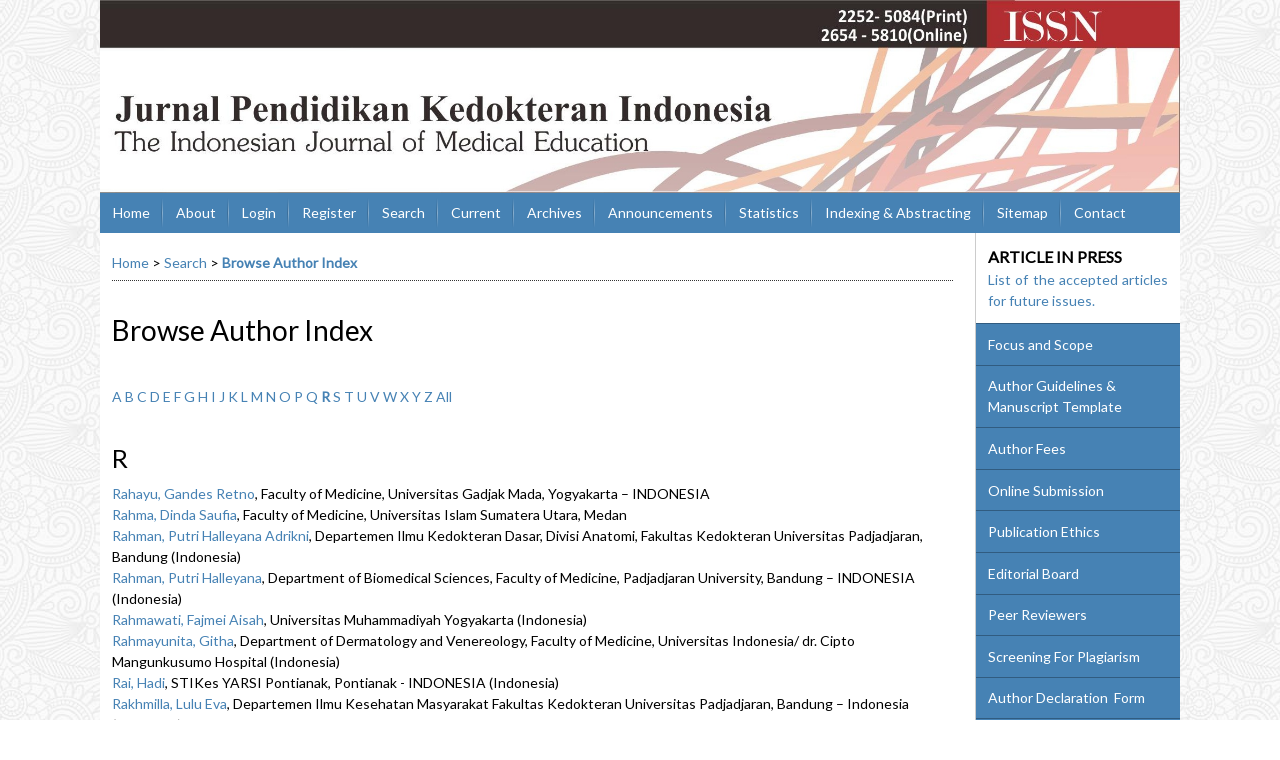

--- FILE ---
content_type: text/html; charset=utf-8
request_url: https://journal.ugm.ac.id/jpki/search/authors?searchInitial=R&authorsPage=2
body_size: 8698
content:

<!DOCTYPE html PUBLIC "-//W3C//DTD XHTML 1.0 Transitional//EN"
	"http://www.w3.org/TR/xhtml1/DTD/xhtml1-transitional.dtd">
<html xmlns="http://www.w3.org/1999/xhtml" lang="en-US" xml:lang="en-US">
<head>
	<meta http-equiv="Content-Type" content="text/html; charset=utf-8" />
	<title>Browse Author Index</title>
	<meta name="description" content="Jurnal Pendidikan Kedokteran Indonesia" />
	<meta name="keywords" content="JPKI;jurnal pendidikan kedokteran; Indonesian journal of medical education; health professions education journal" />
	<meta name="generator" content="Open Journal Systems 2.4.8.1" />
	<!-- Your other stuff  (you can have problems if you don't add minimum scale in the viewport) -->
    <meta name="viewport" content="width=device-width,minimum-scale=1">
	<!-- end code -->
	
		<link rel="stylesheet" href="https://journal.ugm.ac.id/lib/pkp/styles/pkp.css" type="text/css" />
	<link rel="stylesheet" href="https://journal.ugm.ac.id/lib/pkp/styles/common.css" type="text/css" />
	<link rel="stylesheet" href="https://journal.ugm.ac.id/styles/common.css" type="text/css" />
	<link rel="stylesheet" href="https://journal.ugm.ac.id/styles/compiled.css" type="text/css" />
<link rel="shortcut icon" href="https://ugm.ac.id/images/ugm_favicon.png" type="image/x-icon"/>

	<!-- Base Jquery -->
<!--	<script type="text/javascript" src="https://www.google.com/jsapi"></script>
		<script type="text/javascript">
	
			// Provide a local fallback if the CDN cannot be reached
			if (typeof google == 'undefined') {
				document.write(unescape("%3Cscript src='https://journal.ugm.ac.id/lib/pkp/js/lib/jquery/jquery.min.js' type='text/javascript'%3E%3C/script%3E"));
				document.write(unescape("%3Cscript src='https://journal.ugm.ac.id/lib/pkp/js/lib/jquery/plugins/jqueryUi.min.js' type='text/javascript'%3E%3C/script%3E"));
			} else {
				google.load("jquery", "1.4.4");
				google.load("jqueryui", "1.8.6");
			}
			
		</script>
	 -->

<script type="text/javascript" charset="UTF-8" src="https://ajax.googleapis.com/ajax/libs/jquery/1.4.4/jquery.min.js"></script>
<script type="text/javascript" charset="UTF-8" src="https://ajax.googleapis.com/ajax/libs/jqueryui/1.8.6/jquery-ui.min.js"></script>

	
	
	<link rel="stylesheet" href="https://journal.ugm.ac.id/styles/sidebar.css" type="text/css" />		<link rel="stylesheet" href="https://journal.ugm.ac.id/styles/rightSidebar.css" type="text/css" />	
			<link rel="stylesheet" href="https://journal.ugm.ac.id/plugins/themes/nusantara2columnsSteelBlue/nusantara2columnsSteelBlue.min.css" type="text/css" />
			<link rel="stylesheet" href="https://journal.ugm.ac.id/plugins/generic/pln/css/pln.css" type="text/css" />
	
	<!-- Default global locale keys for JavaScript -->
	
<script type="text/javascript">
	jQuery.pkp = jQuery.pkp || { };
	jQuery.pkp.locale = { };
			
				jQuery.pkp.locale.form_dataHasChanged = 'The data on this form has changed. Continue anyway?';
	</script>
	<!-- Compiled scripts -->
			
<script type="text/javascript" src="https://journal.ugm.ac.id/lib/pkp/js/lib/jquery/plugins/jquery.tag-it.js"></script>
<script type="text/javascript" src="https://journal.ugm.ac.id/lib/pkp/js/lib/jquery/plugins/jquery.cookie.js"></script>

<script type="text/javascript" src="https://journal.ugm.ac.id/lib/pkp/js/functions/fontController.js"></script>
<script type="text/javascript" src="https://journal.ugm.ac.id/lib/pkp/js/functions/general.js"></script>
<script type="text/javascript" src="https://journal.ugm.ac.id/lib/pkp/js/functions/jqueryValidatorI18n.js"></script>

<script type="text/javascript" src="https://journal.ugm.ac.id/lib/pkp/js/classes/Helper.js"></script>
<script type="text/javascript" src="https://journal.ugm.ac.id/lib/pkp/js/classes/ObjectProxy.js"></script>
<script type="text/javascript" src="https://journal.ugm.ac.id/lib/pkp/js/classes/Handler.js"></script>
<script type="text/javascript" src="https://journal.ugm.ac.id/lib/pkp/js/classes/linkAction/LinkActionRequest.js"></script>
<script type="text/javascript" src="https://journal.ugm.ac.id/lib/pkp/js/classes/features/Feature.js"></script>

<script type="text/javascript" src="https://journal.ugm.ac.id/lib/pkp/js/controllers/SiteHandler.js"></script><!-- Included only for namespace definition -->
<script type="text/javascript" src="https://journal.ugm.ac.id/lib/pkp/js/controllers/UrlInDivHandler.js"></script>
<script type="text/javascript" src="https://journal.ugm.ac.id/lib/pkp/js/controllers/AutocompleteHandler.js"></script>
<script type="text/javascript" src="https://journal.ugm.ac.id/lib/pkp/js/controllers/ExtrasOnDemandHandler.js"></script>
<script type="text/javascript" src="https://journal.ugm.ac.id/lib/pkp/js/controllers/form/FormHandler.js"></script>
<script type="text/javascript" src="https://journal.ugm.ac.id/lib/pkp/js/controllers/form/AjaxFormHandler.js"></script>
<script type="text/javascript" src="https://journal.ugm.ac.id/lib/pkp/js/controllers/form/ClientFormHandler.js"></script>
<script type="text/javascript" src="https://journal.ugm.ac.id/lib/pkp/js/controllers/grid/GridHandler.js"></script>
<script type="text/javascript" src="https://journal.ugm.ac.id/lib/pkp/js/controllers/linkAction/LinkActionHandler.js"></script>

<script type="text/javascript" src="https://journal.ugm.ac.id/js/pages/search/SearchFormHandler.js"></script>
<script type="text/javascript" src="https://journal.ugm.ac.id/js/statistics/ReportGeneratorFormHandler.js"></script>
<script type="text/javascript" src="https://journal.ugm.ac.id/plugins/generic/lucene/js/LuceneAutocompleteHandler.js"></script>

<script type="text/javascript" src="https://journal.ugm.ac.id/lib/pkp/js/lib/jquery/plugins/jquery.pkp.js"></script>	
	<!-- Form validation -->
	<script type="text/javascript" src="https://journal.ugm.ac.id/lib/pkp/js/lib/jquery/plugins/validate/jquery.validate.js"></script>
	<!-- add code -->
	<script type="text/javascript" src="https://journal.ugm.ac.id/plugins/themes/nusantara2columnsSteelBlue/responsive-nav.min.js"></script>
	<!-- end code -->
	<script type="text/javascript">
		<!--
		// initialise plugins
		
		$(function(){
			jqueryValidatorI18n("https://journal.ugm.ac.id", "en_US"); // include the appropriate validation localization
			
			$(".tagit").live('click', function() {
				$(this).find('input').focus();
			});
		});
		// -->
		
	</script>

		
	<script type="text/javascript" src="https://journal.ugm.ac.id/plugins/themes/nusantara2columnsSteelBlue/imgs/global.min.js"></script>



<!-- dipindah ke head karena untuk ownership verification -->

<!-- Global site tag (gtag.js) - Google Analytics -->
<script async src="https://www.googletagmanager.com/gtag/js?id=UA-165289732-1"></script>
<script>
  window.dataLayer = window.dataLayer || [];
  function gtag(){dataLayer.push(arguments);}
  gtag('js', new Date());

  gtag('config', 'UA-165289732-1');
</script>

<!-- Google tag (gtag.js) - GTAG 4 UGM-wide -->
<script async src="https://www.googletagmanager.com/gtag/js?id=G-L4JC39NX24"></script>
<script>
  window.dataLayer = window.dataLayer || [];
  function gtag(){dataLayer.push(arguments);}
  gtag('js', new Date());

  gtag('config', 'G-L4JC39NX24');
</script>
</head>
<body id="pkp-search-authorIndex">
<div id="container">

<div id="header">
<div id="headerTitle">
<h1>
	<img src="https://journal.ugm.ac.id/public/journals/29/pageHeaderTitleImage_en_US.jpg" width="2015" height="360" alt="Page Header" />
</h1>
</div>
</div>

<div id="body">

	<div id="sidebar">
							<div id="rightSidebar">
					
<div class="block custom" id="customblock-ArticleInPress">
        <p style="text-align: left;"><span style="font-size: medium;"><strong>ARTICLE IN PRESS</strong></span></p>
<p><a href="/jpki/issue/view/4166">List of the accepted articles for future issues.</a></p>
</div>	
<div class="block custom" id="customblock-Side-Menu">
        <ul class="sidemenu full">
<li><a href="/jpki/about/editorialPolicies#focusAndScope" target="_blank">Focus and Scope</a></li>
<li><a href="/jpki/about/submissions#authorGuidelines" target="_blank">Author Guidelines&nbsp;&amp; Manuscript Template</a></li>
<li><a href="/jpki/about/submissions#authorFees" target="_blank">Author Fees</a></li>
<li><a href="/jpki/about/submissions#onlineSubmissions" target="_blank">Online Submission</a></li>
<li><a href="/jpki/about/editorialPolicies#publicationFrequency" target="_blank">Publication Ethics</a></li>
<li><a href="/jpki/about/editorialTeam" target="_blank">Editorial Board</a></li>
<li><a href="/jpki/about/displayMembership/357" target="_blank">Peer Reviewers</a></li>
<li><a href="/jpki/about/editorialPolicies#custom-1" target="_blank">Screening For Plagiarism</a></li>
<li><a href="https://drive.google.com/drive/folders/1G1tWJpBEgebBZMGZ__ar3IQHJ_7fpmXI?usp=sharing" target="_self">Author Declaration&nbsp;&nbsp;Form</a></li>
<li><a href="/jpki/about/aboutThisPublishingSystem" target="_blank">Publishing System</a></li>
<li><a href="https://statcounter.com/p11839466/summary/?account_id=7215317&amp;login_id=4&amp;code=f36fa9967701d97b579510d3b15c8a01&amp;guest_login=1" target="_blank">Visitor Statistics</a></li>
<li><a href="https://forms.gle/xs3VymEY8ZRi6m6c8" target="_blank">Order Printed Journal</a></li>
</ul>
<p>&nbsp;</p>
</div><div class="block" id="sidebarUser">
			<span class="blockTitle">User</span>
	
												<form method="post" action="https://journal.ugm.ac.id/jpki/login/signIn">
					<table>
						<tr>
							<td><label for="sidebar-username">Username
							<br/><input type="text" id="sidebar-username" name="username" value="" size="12" maxlength="32" class="textField" /></label></td>
						</tr>
						<tr>
							<td><label for="sidebar-password">Password
							<br/><input type="password" id="sidebar-password" name="password" value="" size="12" class="textField" /></label></td>
						</tr>
						<tr>
							<td colspan="2"><input type="checkbox" id="remember" name="remember" value="1" /> <label for="remember">Remember me</label></td>
						</tr>
						<tr>
							<td colspan="2"><input type="submit" value="Login" class="button" /></td>
						</tr>
					</table>
				</form>
						</div>	
<div class="block custom" id="customblock-Template">
        
</div>	
<div class="block custom" id="customblock-Tools">
        <p style="padding: 10px; margin: 0px; border-bottom: 1px solid #aaaaaa; background: #4682b4; text-align: left;"><strong><span style="line-height: 0.9; font-family: 1.22em; color: #ffffff;"><span style="font-size: medium;">REFERENCE MANAGEMENT TOOLS</span></span></strong></p>
<p>&nbsp;</p>
<p><a href="https://www.mendeley.com/download-mendeley-desktop/" target="_self"><img src="/public/site/images/admin/mendeley.png" alt="Mendeley" /></a></p>
<p><a href="https://www.grammarly.com/" target="_self"><img src="/public/site/images/admin/grammarly.png" alt="Grammarly" /></a></p>
<p><a href="/public/journals/29/&lt;img%20src=&quot;https:/jurnal.ugm.ac.id/public/site/images/admin/zotero.png&quot;%20alt=&quot;Zotero&quot;/&gt;" target="_self"><img src="/public/site/images/admin/zotero.png" alt="Zotero" /></a></p>
</div>	
<div class="block custom" id="customblock-Visitor">
        
</div>	
<div class="block custom" id="customblock-Citation-Analysis">
        
</div> <div class="block" id="notification">
	<span class="blockTitle">Notifications</span>
	<ul>
					<li><a href="https://journal.ugm.ac.id/jpki/notification">View</a></li>
			<li><a href="https://journal.ugm.ac.id/jpki/notification/subscribeMailList">Subscribe</a></li>
			</ul>
</div>
<div class="block" id="sidebarNavigation">
	<span class="blockTitle">Journal Content</span>

	<form id="simpleSearchForm" action="https://journal.ugm.ac.id/jpki/search/search">
		<table id="simpleSearchInput">
			<tr>
				<td>
													<label for="simpleQuery">Search <br />
					<input type="text" id="simpleQuery" name="simpleQuery" size="15" maxlength="255" value="" class="textField" /></label>
								</td>
			</tr>
			<tr>
				<td><label for="searchField">
				Search Scope
				<br />
				<select id="searchField" name="searchField" size="1" class="selectMenu">
					<option label="All" value="query">All</option>
<option label="Authors" value="authors">Authors</option>
<option label="Title" value="title">Title</option>
<option label="Abstract" value="abstract">Abstract</option>
<option label="Index terms" value="indexTerms">Index terms</option>
<option label="Full Text" value="galleyFullText">Full Text</option>

				</select></label>
				</td>
			</tr>
			<tr>
				<td><input type="submit" value="Search" class="button" /></td>
			</tr>
		</table>
	</form>

	<br />

		<span class="blockSubtitle">Browse</span>
	<ul>
		<li><a href="https://journal.ugm.ac.id/jpki/issue/archive">By Issue</a></li>
		<li><a href="https://journal.ugm.ac.id/jpki/search/authors">By Author</a></li>
		<li><a href="https://journal.ugm.ac.id/jpki/search/titles">By Title</a></li>
		
					<li><a href="https://journal.ugm.ac.id/index">Other Journals</a></li>
						</ul>
	</div>

<div class="block" id="sidebarInformation">
	<span class="blockTitle">Information</span>
	<ul>
		<li><a href="https://journal.ugm.ac.id/jpki/information/readers">For Readers</a></li>		<li><a href="https://journal.ugm.ac.id/jpki/information/authors">For Authors</a></li>		<li><a href="https://journal.ugm.ac.id/jpki/information/librarians">For Librarians</a></li>	</ul>
</div>
<div class="block" id="sidebarKeywordCloud">
	<span class="blockTitle">Keywords</span>
			<a href="https://journal.ugm.ac.id/jpki/search?subject=COVID-19"><span style="font-size: 125%;">COVID-19</span></a>
			<a href="https://journal.ugm.ac.id/jpki/search?subject=IMDNCE%2C%20UKMPPD%2C%20licensing%20examination%2C%20learning%20impact%2C%20clinical%20practice%2C%20medical%20education"><span style="font-size: 75%;">IMDNCE, UKMPPD, licensing examination, learning impact, clinical practice, medical education</span></a>
			<a href="https://journal.ugm.ac.id/jpki/search?subject=Interprofessional%20Education%2C%20Health%20Professional%20Student%2C%20Community%20Setting"><span style="font-size: 75%;">Interprofessional Education, Health Professional Student, Community Setting</span></a>
			<a href="https://journal.ugm.ac.id/jpki/search?subject=Interprofessional%20education%2C%20nursing%20students%2C%20medical%20students"><span style="font-size: 75%;">Interprofessional education, nursing students, medical students</span></a>
			<a href="https://journal.ugm.ac.id/jpki/search?subject=Resident%20doctors%2C%20Ethics%20and%20medicolegal%2C%20Knowledge%2C%20Attitude"><span style="font-size: 75%;">Resident doctors, Ethics and medicolegal, Knowledge, Attitude</span></a>
			<a href="https://journal.ugm.ac.id/jpki/search?subject=burnout%2C%20medical%20residents%2C%20Oldenburg%20Burnout%20Inventory%2C%20Bahasa%20Indonesia"><span style="font-size: 75%;">burnout, medical residents, Oldenburg Burnout Inventory, Bahasa Indonesia</span></a>
			<a href="https://journal.ugm.ac.id/jpki/search?subject=clinical%20education%2C%20clinical%20learning%20environment%2C%20Manchester%20Clinical%20Placement%20Index%20%28MCPI%29%2C%20adaptation%2C%20Indonesian%20MCPI"><span style="font-size: 125%;">clinical education, clinical learning environment, Manchester Clinical Placement Index (MCPI), adaptation, Indonesian MCPI</span></a>
			<a href="https://journal.ugm.ac.id/jpki/search?subject=clinical%20learning%20environment"><span style="font-size: 75%;">clinical learning environment</span></a>
			<a href="https://journal.ugm.ac.id/jpki/search?subject=e-learning"><span style="font-size: 125%;">e-learning</span></a>
			<a href="https://journal.ugm.ac.id/jpki/search?subject=interactive%20application%2C%20online%20lecture%2C%20Zoom%C2%AE%20Polls%2C%20Mentimeter%C2%AE%2C%20engagement"><span style="font-size: 75%;">interactive application, online lecture, Zoom® Polls, Mentimeter®, engagement</span></a>
			<a href="https://journal.ugm.ac.id/jpki/search?subject=midwifery%2C%20obstetrics%2C%20educational%20reform%2C%20countinuity%20of%20care%2C%20countinous%20feedback%2C%20clinical%20education."><span style="font-size: 75%;">midwifery, obstetrics, educational reform, countinuity of care, countinous feedback, clinical education.</span></a>
			<a href="https://journal.ugm.ac.id/jpki/search?subject=motivation%2C%20autonomous%20motivation%2C%20Self-Determination%20Theory%2C%20autonomy%20support%2C%20study%20strategies%2C%20Learning%20and%20Study%20Strategies%20Inventory"><span style="font-size: 75%;">motivation, autonomous motivation, Self-Determination Theory, autonomy support, study strategies, Learning and Study Strategies Inventory</span></a>
			<a href="https://journal.ugm.ac.id/jpki/search?subject=pain%20learning%2C%20holistic%2C%20communication%2C%20professionalism"><span style="font-size: 75%;">pain learning, holistic, communication, professionalism</span></a>
			<a href="https://journal.ugm.ac.id/jpki/search?subject=pandemic%2C%20COVID-19%2C%20clinical%20skills%2C%20video"><span style="font-size: 75%;">pandemic, COVID-19, clinical skills, video</span></a>
			<a href="https://journal.ugm.ac.id/jpki/search?subject=professional%20identity"><span style="font-size: 75%;">professional identity</span></a>
			<a href="https://journal.ugm.ac.id/jpki/search?subject=reflection"><span style="font-size: 125%;">reflection</span></a>
			<a href="https://journal.ugm.ac.id/jpki/search?subject=scenario%2C%20problem%2C%20trigger%2C%20problem-based%20learning%2C%20online%20PBL%20tutorial."><span style="font-size: 75%;">scenario, problem, trigger, problem-based learning, online PBL tutorial.</span></a>
			<a href="https://journal.ugm.ac.id/jpki/search?subject=self-directed%20learning%2C%20problem-based%20learning%2C%20conventional%20learning.%20grade%20point%20average"><span style="font-size: 75%;">self-directed learning, problem-based learning, conventional learning. grade point average</span></a>
			<a href="https://journal.ugm.ac.id/jpki/search?subject=self-reflection%2C%20reflective%20learning%2C%20professionalism%2C%20feedback%2C%20reflection%20assessment"><span style="font-size: 75%;">self-reflection, reflective learning, professionalism, feedback, reflection assessment</span></a>
			<a href="https://journal.ugm.ac.id/jpki/search?subject=spatial%20ability%2C%20visual-spatial%20ability%2C%20medical%20education%2C%20dental%20education"><span style="font-size: 75%;">spatial ability, visual-spatial ability, medical education, dental education</span></a>
			<a href="https://journal.ugm.ac.id/jpki/search?subject=stress%2C%20questionnaires%2C%20faculty%20of%20medicine"><span style="font-size: 75%;">stress, questionnaires, faculty of medicine</span></a>
	</div>
			</div>
			</div>

<div id="main">
<div id="navbar">
	<ul class="menu">
		<li id="home"><a href="https://journal.ugm.ac.id/jpki/index">Home</a></li>
		<li id="about"><a href="https://journal.ugm.ac.id/jpki/about">About</a></li>

					<li id="login"><a href="https://journal.ugm.ac.id/jpki/login">Login</a></li>
							<li id="register"><a href="https://journal.ugm.ac.id/jpki/user/register">Register</a></li>
												<li id="search"><a href="https://journal.ugm.ac.id/jpki/search">Search</a></li>
		
					<li id="current"><a href="https://journal.ugm.ac.id/jpki/issue/current">Current</a></li>
			<li id="archives"><a href="https://journal.ugm.ac.id/jpki/issue/archive">Archives</a></li>
		
					<li id="announcements"><a href="https://journal.ugm.ac.id/jpki/announcement">Announcements</a></li>
				<li><a href="https://journal.ugm.ac.id/jpki/statistics" target="_parent">Statistics</a></li>

									<li class="navItem" id="navItem-0"><a href="https://jurnal.ugm.ac.id/jpki/pages/view/indexing">Indexing &amp; Abstracting</a></li>
												<li class="navItem" id="navItem-1"><a href="https://jurnal.ugm.ac.id/jpki/about">Sitemap</a></li>
												<li class="navItem" id="navItem-2"><a href="https://jurnal.ugm.ac.id/jpki/about/contact">Contact</a></li>
						</ul>
</div>
<div id="breadcrumb">
	<a href="https://journal.ugm.ac.id/jpki/index">Home</a> &gt;
			<a href="https://journal.ugm.ac.id/jpki/search/index" class="hierarchyLink">Search</a> &gt;
			<a href="https://journal.ugm.ac.id/jpki/search/authors?searchInitial=R&amp;authorsPage=2" class="current">Browse Author Index</a></div>

<h2>Browse Author Index</h2>


<div id="content">


<p><a href="https://journal.ugm.ac.id/jpki/search/authors?searchInitial=A">A</a> <a href="https://journal.ugm.ac.id/jpki/search/authors?searchInitial=B">B</a> <a href="https://journal.ugm.ac.id/jpki/search/authors?searchInitial=C">C</a> <a href="https://journal.ugm.ac.id/jpki/search/authors?searchInitial=D">D</a> <a href="https://journal.ugm.ac.id/jpki/search/authors?searchInitial=E">E</a> <a href="https://journal.ugm.ac.id/jpki/search/authors?searchInitial=F">F</a> <a href="https://journal.ugm.ac.id/jpki/search/authors?searchInitial=G">G</a> <a href="https://journal.ugm.ac.id/jpki/search/authors?searchInitial=H">H</a> <a href="https://journal.ugm.ac.id/jpki/search/authors?searchInitial=I">I</a> <a href="https://journal.ugm.ac.id/jpki/search/authors?searchInitial=J">J</a> <a href="https://journal.ugm.ac.id/jpki/search/authors?searchInitial=K">K</a> <a href="https://journal.ugm.ac.id/jpki/search/authors?searchInitial=L">L</a> <a href="https://journal.ugm.ac.id/jpki/search/authors?searchInitial=M">M</a> <a href="https://journal.ugm.ac.id/jpki/search/authors?searchInitial=N">N</a> <a href="https://journal.ugm.ac.id/jpki/search/authors?searchInitial=O">O</a> <a href="https://journal.ugm.ac.id/jpki/search/authors?searchInitial=P">P</a> <a href="https://journal.ugm.ac.id/jpki/search/authors?searchInitial=Q">Q</a> <a href="https://journal.ugm.ac.id/jpki/search/authors?searchInitial=R"><strong>R</strong></a> <a href="https://journal.ugm.ac.id/jpki/search/authors?searchInitial=S">S</a> <a href="https://journal.ugm.ac.id/jpki/search/authors?searchInitial=T">T</a> <a href="https://journal.ugm.ac.id/jpki/search/authors?searchInitial=U">U</a> <a href="https://journal.ugm.ac.id/jpki/search/authors?searchInitial=V">V</a> <a href="https://journal.ugm.ac.id/jpki/search/authors?searchInitial=W">W</a> <a href="https://journal.ugm.ac.id/jpki/search/authors?searchInitial=X">X</a> <a href="https://journal.ugm.ac.id/jpki/search/authors?searchInitial=Y">Y</a> <a href="https://journal.ugm.ac.id/jpki/search/authors?searchInitial=Z">Z</a> <a href="https://journal.ugm.ac.id/jpki/search/authors">All</a></p>

<div id="authors">
		
				<div id="R">
		<h3>R</h3>
			</div>
	
	
		
				
		<a href="https://journal.ugm.ac.id/jpki/search/authors/view?firstName=Gandes&amp;middleName=Retno&amp;lastName=Rahayu&amp;affiliation=Faculty%20of%20Medicine%2C%20Universitas%20Gadjak%20Mada%2C%20Yogyakarta%20%E2%80%93%20INDONESIA&amp;country=">Rahayu, Gandes Retno</a>, Faculty of Medicine, Universitas Gadjak Mada, Yogyakarta – INDONESIA
	<br />
		
	
	
		
				
		<a href="https://journal.ugm.ac.id/jpki/search/authors/view?firstName=Dinda&amp;middleName=Saufia&amp;lastName=Rahma&amp;affiliation=Faculty%20of%20Medicine%2C%20Universitas%20Islam%20Sumatera%20Utara%2C%20Medan&amp;country=">Rahma, Dinda Saufia</a>, Faculty of Medicine, Universitas Islam Sumatera Utara, Medan
	<br />
		
	
	
		
				
		<a href="https://journal.ugm.ac.id/jpki/search/authors/view?firstName=Putri&amp;middleName=Halleyana%20Adrikni&amp;lastName=Rahman&amp;affiliation=Departemen%20Ilmu%20Kedokteran%20Dasar%2C%20Divisi%20Anatomi%2C%20Fakultas%20Kedokteran%20Universitas%20Padjadjaran%2C%20Bandung&amp;country=ID">Rahman, Putri Halleyana Adrikni</a>, Departemen Ilmu Kedokteran Dasar, Divisi Anatomi, Fakultas Kedokteran Universitas Padjadjaran, Bandung (Indonesia)
	<br />
		
	
	
		
				
		<a href="https://journal.ugm.ac.id/jpki/search/authors/view?firstName=Putri&amp;middleName=Halleyana&amp;lastName=Rahman&amp;affiliation=Department%20of%20Biomedical%20Sciences%2C%20Faculty%20of%20Medicine%2C%20Padjadjaran%20University%2C%20Bandung%20%E2%80%93%20INDONESIA&amp;country=ID">Rahman, Putri Halleyana</a>, Department of Biomedical Sciences, Faculty of Medicine, Padjadjaran University, Bandung – INDONESIA (Indonesia)
	<br />
		
	
	
		
				
		<a href="https://journal.ugm.ac.id/jpki/search/authors/view?firstName=Fajmei&amp;middleName=Aisah&amp;lastName=Rahmawati&amp;affiliation=Universitas%20Muhammadiyah%20Yogyakarta&amp;country=ID">Rahmawati, Fajmei Aisah</a>, Universitas Muhammadiyah Yogyakarta (Indonesia)
	<br />
		
	
	
		
				
		<a href="https://journal.ugm.ac.id/jpki/search/authors/view?firstName=Githa&amp;middleName=&amp;lastName=Rahmayunita&amp;affiliation=Department%20of%20Dermatology%20and%20Venereology%2C%20Faculty%20of%20Medicine%2C%20Universitas%20Indonesia%2F%20dr.%20Cipto%20Mangunkusumo%20Hospital&amp;country=ID">Rahmayunita, Githa</a>, Department of Dermatology and Venereology, Faculty of Medicine, Universitas Indonesia/ dr. Cipto Mangunkusumo Hospital (Indonesia)
	<br />
		
	
	
		
				
		<a href="https://journal.ugm.ac.id/jpki/search/authors/view?firstName=Hadi&amp;middleName=&amp;lastName=Rai&amp;affiliation=STIKes%20YARSI%20Pontianak%2C%20Pontianak%20-%20INDONESIA&amp;country=ID">Rai, Hadi</a>, STIKes YARSI Pontianak, Pontianak - INDONESIA (Indonesia)
	<br />
		
	
	
		
				
		<a href="https://journal.ugm.ac.id/jpki/search/authors/view?firstName=Lulu&amp;middleName=Eva&amp;lastName=Rakhmilla&amp;affiliation=Departemen%20Ilmu%20Kesehatan%20Masyarakat%20Fakultas%20Kedokteran%20Universitas%20Padjadjaran%2C%20Bandung%20%E2%80%93%20Indonesia&amp;country=ID">Rakhmilla, Lulu Eva</a>, Departemen Ilmu Kesehatan Masyarakat Fakultas Kedokteran Universitas Padjadjaran, Bandung – Indonesia (Indonesia)
	<br />
		
	
	
		
				
		<a href="https://journal.ugm.ac.id/jpki/search/authors/view?firstName=Mochamad&amp;middleName=Iskandarsyah%20Agung&amp;lastName=Ramadhan&amp;affiliation=Departemen%20Anatomi%20Fakultas%20Kedokteran%20Universitas%20Indonesia&amp;country=ID">Ramadhan, Mochamad Iskandarsyah Agung</a>, Departemen Anatomi Fakultas Kedokteran Universitas Indonesia (Indonesia)
	<br />
		
	
	
		
				
		<a href="https://journal.ugm.ac.id/jpki/search/authors/view?firstName=Nabilla&amp;middleName=Riadi%20Nur&amp;lastName=Ramadhani&amp;affiliation=Universitas%20Padjadjaran&amp;country=ID">Ramadhani, Nabilla Riadi Nur</a>, Universitas Padjadjaran (Indonesia)
	<br />
		
	
	
		
				
		<a href="https://journal.ugm.ac.id/jpki/search/authors/view?firstName=Rio&amp;middleName=Yus&amp;lastName=Ramadhani&amp;affiliation=Undergraduate%20Medical%20Student%2C%20Faculty%20of%20Medicine%2C%20Universitas%20Sriwijaya%20-%20Indonesia&amp;country=ID">Ramadhani, Rio Yus</a>, Undergraduate Medical Student, Faculty of Medicine, Universitas Sriwijaya - Indonesia (Indonesia)
	<br />
		
	
	
		
				
		<a href="https://journal.ugm.ac.id/jpki/search/authors/view?firstName=Julia&amp;middleName=&amp;lastName=Ramadhanti&amp;affiliation=Fakultas%20Kedokteran%20Universitas%20Padjadjaran%2C%20Bandung%20-%20INDONESIA&amp;country=ID">Ramadhanti, Julia</a>, Fakultas Kedokteran Universitas Padjadjaran, Bandung - INDONESIA (Indonesia)
	<br />
		
	
	
		
				
		<a href="https://journal.ugm.ac.id/jpki/search/authors/view?firstName=Adhitya&amp;middleName=Sigit&amp;lastName=Ramadianto&amp;affiliation=Department%20of%20Psychiatry%2C%20Faculty%20of%20Medicine%20Universitas%20Indonesia&amp;country=ID">Ramadianto, Adhitya Sigit</a>, Department of Psychiatry, Faculty of Medicine Universitas Indonesia (Indonesia)
	<br />
		
	
	
		
				
		<a href="https://journal.ugm.ac.id/jpki/search/authors/view?firstName=Subha&amp;middleName=&amp;lastName=Ramani&amp;affiliation=Department%20of%20Medicine%20and%20Brigham%20Medical%20Institute%2C%20Brigham%20and%20Women%E2%80%99s%20Hospital%20and%20Harvard%20Medical%20School%2C%20Boston%20%E2%80%93%20USA&amp;country=ID">Ramani, Subha</a>, Department of Medicine and Brigham Medical Institute, Brigham and Women’s Hospital and Harvard Medical School, Boston – USA (Indonesia)
	<br />
		
	
	
		
				
		<a href="https://journal.ugm.ac.id/jpki/search/authors/view?firstName=Etha&amp;middleName=&amp;lastName=Rambung&amp;affiliation=Department%20of%20Biomedic%2C%20Faculty%20of%20Medicine%2C%20Ciputra%20University%2C%20Surabaya%20%E2%80%93%20INDONESIA&amp;country=ID">Rambung, Etha</a>, Department of Biomedic, Faculty of Medicine, Ciputra University, Surabaya – INDONESIA (Indonesia)
	<br />
		
	
	
		
				
		<a href="https://journal.ugm.ac.id/jpki/search/authors/view?firstName=Tria&amp;middleName=Giri&amp;lastName=Ramdani&amp;affiliation=Dinas%20Kesehatan%20Provinsi%20Jawa%20Barat%2C%20Bandung-Indonesia&amp;country=ID">Ramdani, Tria Giri</a>, Dinas Kesehatan Provinsi Jawa Barat, Bandung-Indonesia (Indonesia)
	<br />
		
	
	
		
				
		<a href="https://journal.ugm.ac.id/jpki/search/authors/view?firstName=Muhammad&amp;middleName=Rizaldi&amp;lastName=Ramli&amp;affiliation=Universitas%20Sebelas%20Maret&amp;country=ID">Ramli, Muhammad Rizaldi</a>, Universitas Sebelas Maret (Indonesia)
	<br />
		
	
	
		
				
		<a href="https://journal.ugm.ac.id/jpki/search/authors/view?firstName=Amandha&amp;middleName=Boy%20Timor&amp;lastName=Randhita&amp;affiliation=Research%20Group%20Medical%20and%20Health%20Professions%20Education%2C%20Faculty%20of%20Medicine%2C%20Universitas%20Sebelas%20Maret%2C%20Surakarta&amp;country=ID">Randhita, Amandha Boy Timor</a>, Research Group Medical and Health Professions Education, Faculty of Medicine, Universitas Sebelas Maret, Surakarta (Indonesia)
	<br />
		
	
	
		
				
		<a href="https://journal.ugm.ac.id/jpki/search/authors/view?firstName=Amandha&amp;middleName=Boy%20Timor&amp;lastName=Randita&amp;affiliation=Medical%20Education%20Unit%2C%20Faculty%20of%20Medicine%2C%20Universitas%20Sebelas%20Maret%2C%20Surakarta%20-%20INDONESIA&amp;country=ID">Randita, Amandha Boy Timor</a>, Medical Education Unit, Faculty of Medicine, Universitas Sebelas Maret, Surakarta - INDONESIA (Indonesia)
	<br />
		
	
	
		
				
		<a href="https://journal.ugm.ac.id/jpki/search/authors/view?firstName=Amandha&amp;middleName=Boy%20Timor&amp;lastName=Randita&amp;affiliation=Fakultas%20Kedokteran%2C%20Universitas%20Sebelas%20Maret%2C%20Surakarta%20-%20Indonesia&amp;country=ID">Randita, Amandha Boy Timor</a>, Fakultas Kedokteran, Universitas Sebelas Maret, Surakarta - Indonesia (Indonesia)
	<br />
		
	
	
		
				
		<a href="https://journal.ugm.ac.id/jpki/search/authors/view?firstName=Nancy&amp;middleName=Margarita&amp;lastName=Rehatta&amp;affiliation=Medical%20Education%20Research%20and%20Staff%20Development%20Unit%2C%20Fakultas%20Kedokteran%20Universitas%20Airlangga%20Surabaya&amp;country=ID">Rehatta, Nancy Margarita</a>, Medical Education Research and Staff Development Unit, Fakultas Kedokteran Universitas Airlangga Surabaya (Indonesia)
	<br />
		
	
	
		
				
		<a href="https://journal.ugm.ac.id/jpki/search/authors/view?firstName=Nancy&amp;middleName=M&amp;lastName=Rehatta&amp;affiliation=Unit%20MERSDU%2C%20Fakultas%20Kedokteran%2C%20Universitas%20Airlangga%2C%20Surabaya%20-%20INDONESIA&amp;country=">Rehatta, Nancy M</a>, Unit MERSDU, Fakultas Kedokteran, Universitas Airlangga, Surabaya - INDONESIA
	<br />
		
	
	
		
				
		<a href="https://journal.ugm.ac.id/jpki/search/authors/view?firstName=Nancy&amp;middleName=Margarita&amp;lastName=Rehatta&amp;affiliation=Fakultas%20Kedokteran%20Universitas%20Airlangga&amp;country=">Rehatta, Nancy Margarita</a>, Fakultas Kedokteran Universitas Airlangga
	<br />
		
	
	
		
				
		<a href="https://journal.ugm.ac.id/jpki/search/authors/view?firstName=Teuku&amp;middleName=&amp;lastName=Renaldi&amp;affiliation=Magister%20Kesehatan%20Masyarakat%2C%20Universitas%20Syiah%20Kuala%2C%20Banda%20Aceh%20%E2%80%93%20INDONESIA%3B%20Ilmu%20Kesehatan%20Masyarakat%2C%20Universitas%20Syiah%20Kuala%2C%20Banda%20Aceh%20%E2%80%93%20INDONESIA%3B%20Pusat%20Riset%20Kolaborasi%20Ilmu%20Kesehatan%2C%20Universitas%20Syiah%20Kuala%2C%20Banda%20Aceh%20%E2%80%93%20INDONESIA&amp;country=ID">Renaldi, Teuku</a>, Magister Kesehatan Masyarakat, Universitas Syiah Kuala, Banda Aceh – INDONESIA; Ilmu Kesehatan Masyarakat, Universitas Syiah Kuala, Banda Aceh – INDONESIA; Pusat Riset Kolaborasi Ilmu Kesehatan, Universitas Syiah Kuala, Banda Aceh – INDONESIA (Indonesia)
	<br />
		
	
	
		
				
		<a href="https://journal.ugm.ac.id/jpki/search/authors/view?firstName=Teuku&amp;middleName=&amp;lastName=Renaldi&amp;affiliation=1%20Research%20Center%20for%20Collaboration%20in%20Health%20Science%2C%20Universitas%20Syiah%20Kuala%2C%20Banda%20Aceh%2C%20Aceh%2C%20Indonesia%0D%0A2%20Faculty%20of%20Medicine%2C%20Universitas%20Syiah%20Kuala%2C%20Banda%20Aceh%2C%20Aceh%2C%20Indonesia&amp;country=">Renaldi, Teuku</a>, 1 Research Center for Collaboration in Health Science, Universitas Syiah Kuala, Banda Aceh, Aceh, Indonesia
2 Faculty of Medicine, Universitas Syiah Kuala, Banda Aceh, Aceh, Indonesia
	<br />
	<br />
	26 - 50 of 98 Items&nbsp;&nbsp;&nbsp;&nbsp;<a href="https://journal.ugm.ac.id/jpki/search/authors?searchInitial=R&amp;authorsPage=1#authors">&lt;&lt;</a>&nbsp;<a href="https://journal.ugm.ac.id/jpki/search/authors?searchInitial=R&amp;authorsPage=1#authors">&lt;</a>&nbsp;<a href="https://journal.ugm.ac.id/jpki/search/authors?searchInitial=R&amp;authorsPage=1#authors">1</a>&nbsp;<strong>2</strong>&nbsp;<a href="https://journal.ugm.ac.id/jpki/search/authors?searchInitial=R&amp;authorsPage=3#authors">3</a>&nbsp;<a href="https://journal.ugm.ac.id/jpki/search/authors?searchInitial=R&amp;authorsPage=4#authors">4</a>&nbsp;<a href="https://journal.ugm.ac.id/jpki/search/authors?searchInitial=R&amp;authorsPage=3#authors">&gt;</a>&nbsp;<a href="https://journal.ugm.ac.id/jpki/search/authors?searchInitial=R&amp;authorsPage=4#authors">&gt;&gt;</a>&nbsp;
</div>

	<br /><br />
	<div id="pageFooter"><h4>Jurnal Pendidikan Kedokteran Indonesia (<em>The Indonesian Journal of Medical Education</em>) indexed by:</h4><div class="indexers"><a title="DOAJ" href="https://doaj.org/toc/2654-5810?source=%7B%22query%22%3A%7B%22filtered%22%3A%7B%22filter%22%3A%7B%22bool%22%3A%7B%22must%22%3A%5B%7B%22terms%22%3A%7B%22index.issn.exact%22%3A%5B%222252-5084%22%2C%222654-5810%22%5D%7D%7D%2C%7B%22term%22%3A%7B%22_type%22%3A%22article%22%7D%7D%5D%7D%7D%2C%22query%22%3A%7B%22match_all%22%3A%7B%7D%7D%7D%7D%2C%22size%22%3A100%2C%22_source%22%3A%7B%7D%7D"><img src="/public/site/images/jpki_aipki/DOAJ_logo2.jpg" alt="" /></a><a href="https://sinta.kemdikbud.go.id/journals/google/808"><img src="/public/site/images/jpki_aipki/sinta1.png" alt="" /></a><a title="SINTA" href="http://sinta.ristekbrin.go.id/journals/detail?id=808"> </a><a href="https://garuda.kemdikbud.go.id/journal/view/14681"><img src="/public/site/images/jpki_aipki/garuda112.png" alt="" /> </a><a href="https://app.dimensions.ai/analytics/publication/overview/timeline?and_facet_journal=jour.1285413&amp;and_facet_source_title=jour.1355411&amp;local:indicator-y1=citation-per-year-publications&amp;year_from=2021&amp;year_to=2024" target="_blank"><span id="docs-internal-guid-75f86cea-7fff-82b1-0b55-6617d60ee8b5"><span><span><img src="https://lh7-us.googleusercontent.com/shcu9B2GlxAeQMqQImFbiMWS6NFKB8b4-URslV3p9yCyNPwo-EndS0JTTn_LfaFwn5nG8mrHv-Q5iSkpDVCL5-3oyBxSiZyt7v0JDn9jtAPEBosZT0zliESO9iqSbnaDQ8gk-DDmwjZg" alt="" width="220" height="39" /></span></span></span></a><a href="https://search.crossref.org/search/works?q=Jurnal+Pendidikan+Kedokteran+Indonesia%3A+The+Indonesian+Journal+of+Medical+Education&amp;from_ui=yes" target="_blank"><span id="docs-internal-guid-3f9e95b1-7fff-c87e-bce1-c8c44329f815"><span><span><img src="https://lh7-us.googleusercontent.com/D5LJYn7rwSLi8pKUAHPfhhodiDmHRILWzRdUh1ASELOJVfF39D1AybuzOt9SXO8CnCbYCd_iSltD3tu_61BdteBAr83I84lvANO_-eph6e_06EI5WlCr_TwlHwaVBmaT2QINL9F1amAn" alt="" width="113" height="51" /></span></span></span></a></div><!-- Default Statcounter code for JPKI
https://jurnal.ugm.ac.id/jpki/index --><script type="text/javascript">// <![CDATA[
var sc_project=11839466; 
var sc_invisible=1; 
var sc_security="ba5d20e6";
// ]]></script><script type="text/javascript" src="https://www.statcounter.com/counter/counter.js"></script><noscript>&amp;amp;lt;div class="statcounter"&amp;amp;gt;&amp;amp;lt;a title="free web stats" href="https://statcounter.com/" target="_blank"&amp;amp;gt;&amp;amp;lt;img class="statcounter" src="https://c.statcounter.com/11839466/0/ba5d20e6/1/" alt="free web stats" referrerPolicy="no-referrer-when-downgrade"&amp;amp;gt;&amp;amp;lt;/a&amp;amp;gt;&amp;amp;lt;/div&amp;amp;gt</noscript><a href="https://statcounter.com/p11839466/?guest=1"><br /></a> <!-- Default Statcounter code for JPKI
https://jurnal.ugm.ac.id/jpki/index --><script type="text/javascript">// <![CDATA[
var sc_project=11839466; 
var sc_invisible=0; 
var sc_security="ba5d20e6"; 
var scJsHost = "https://";
document.write("<sc"+"ript type='text/javascript' src='" +
scJsHost+
"statcounter.com/counter/counter.js'></"+"script>");
// ]]></script><noscript>&lt;div class="statcounter"&gt;&lt;a title="web statistics" href="https://statcounter.com/" target="_blank"&gt;&lt;img class="statcounter" src="https://c.statcounter.com/11839466/0/ba5d20e6/0/" alt="web statistics" referrerPolicy="no-referrer-when-downgrade"&gt;&lt;/a&gt;&lt;/div&gt;</noscript><!-- End of Statcounter Code --> <a href="https://statcounter.com/p11839466/?guest=1">JPKI Stats</a></div>
</div><!-- content -->
</div><!-- main -->
</div><!-- body -->



</div><!-- container -->
</body>
</html>

--- FILE ---
content_type: text/css
request_url: https://journal.ugm.ac.id/plugins/themes/nusantara2columnsSteelBlue/imgs/clear.css
body_size: 272
content:
/*--- clear.css ---*/
.color1,.color1-light,.color2,.color2-light{background-color:#ffff}.pull-right{float:right!important}.pull-left{float:left!important}.clear{clear:both}.cover-image-intro{margin:0 0 0 1em;width:100px;box-shadow:1px 1px 12px #ccc;border:1px solid #eee}.color-box{display:block;width:60px;height:40px;float:left;margin-right:5px}body{display:inline!important}.color-grey-light{background-color:#eeeeee}